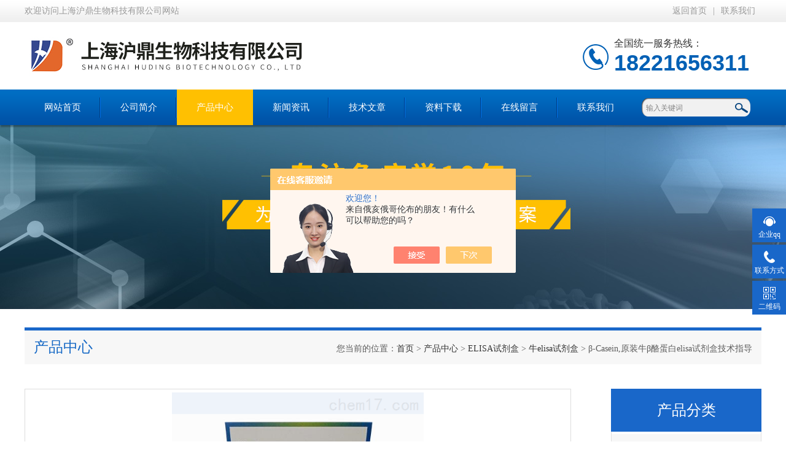

--- FILE ---
content_type: text/html; charset=utf-8
request_url: http://www.shhdsj.com/shhdsw-Products-27936665/
body_size: 9030
content:
<!DOCTYPE html PUBLIC "-//W3C//DTD XHTML 1.0 Transitional//EN" "http://www.w3.org/TR/xhtml1/DTD/xhtml1-transitional.dtd">
<html xmlns="http://www.w3.org/1999/xhtml">
<head>
<meta http-equiv="Content-Type" content="text/html; charset=utf-8" />
<meta http-equiv="x-ua-compatible" content="ie=edge,chrome=1">
<TITLE>β-Casein,原装牛β酪蛋白elisa试剂盒技术指导-上海沪鼎生物科技有限公司</TITLE>
<META NAME="Keywords" CONTENT="β-Casein,原装牛β酪蛋白elisa试剂盒技术指导">
<META NAME="Description" CONTENT="上海沪鼎生物科技有限公司所提供的β-Casein,原装牛β酪蛋白elisa试剂盒技术指导质量可靠、规格齐全,上海沪鼎生物科技有限公司不仅具有专业的技术水平,更有良好的售后服务和优质的解决方案,欢迎您来电咨询此产品具体参数及价格等详细信息！">
<script src="/ajax/common.ashx" type="text/javascript"></script>
<script src="/ajax/NewPersonalStyle.Classes.SendMSG,NewPersonalStyle.ashx" type="text/javascript"></script>
<script src="/js/videoback.js" type="text/javascript"></script>
<link type="text/css" rel="stylesheet" href="/Skins/256055/css/index.css" /> 
<script type="text/javascript" src="/Skins/256055/js/jquery-1.8.3.min.js"></script>
<script type="text/javascript" src="/Skins/256055/js/jquery.SuperSlide.js"></script>
<!--导航当前状态 JS-->
<script language="javascript" type="text/javascript"> 
	var nav= '3';
</script>
<!--导航当前状态 JS END-->
<script type="application/ld+json">
{
"@context": "https://ziyuan.baidu.com/contexts/cambrian.jsonld",
"@id": "http://www.shhdsj.com/shhdsw-Products-27936665/",
"title": "β-Casein,原装牛β酪蛋白elisa试剂盒技术指导",
"pubDate": "2017-09-08T11:41:40",
"upDate": "2017-09-08T11:41:40"
    }</script>
<script type="text/javascript" src="/ajax/common.ashx"></script>
<script src="/ajax/NewPersonalStyle.Classes.SendMSG,NewPersonalStyle.ashx" type="text/javascript"></script>
<script type="text/javascript">
var viewNames = "";
var cookieArr = document.cookie.match(new RegExp("ViewNames" + "=[_0-9]*", "gi"));
if (cookieArr != null && cookieArr.length > 0) {
   var cookieVal = cookieArr[0].split("=");
    if (cookieVal[0] == "ViewNames") {
        viewNames = unescape(cookieVal[1]);
    }
}
if (viewNames == "") {
    var exp = new Date();
    exp.setTime(exp.getTime() + 7 * 24 * 60 * 60 * 1000);
    viewNames = new Date().valueOf() + "_" + Math.round(Math.random() * 1000 + 1000);
    document.cookie = "ViewNames" + "=" + escape(viewNames) + "; expires" + "=" + exp.toGMTString();
}
SendMSG.ToSaveViewLog("27936665", "ProductsInfo",viewNames, function() {});
</script>
<script language="javaScript" src="/js/JSChat.js"></script><script language="javaScript">function ChatBoxClickGXH() { DoChatBoxClickGXH('https://chat.chem17.com',245603) }</script><script>!window.jQuery && document.write('<script src="https://public.mtnets.com/Plugins/jQuery/2.2.4/jquery-2.2.4.min.js" integrity="sha384-rY/jv8mMhqDabXSo+UCggqKtdmBfd3qC2/KvyTDNQ6PcUJXaxK1tMepoQda4g5vB" crossorigin="anonymous">'+'</scr'+'ipt>');</script><script type="text/javascript" src="https://chat.chem17.com/chat/KFCenterBox/256055"></script><script type="text/javascript" src="https://chat.chem17.com/chat/KFLeftBox/256055"></script><script>
(function(){
var bp = document.createElement('script');
var curProtocol = window.location.protocol.split(':')[0];
if (curProtocol === 'https') {
bp.src = 'https://zz.bdstatic.com/linksubmit/push.js';
}
else {
bp.src = 'http://push.zhanzhang.baidu.com/push.js';
}
var s = document.getElementsByTagName("script")[0];
s.parentNode.insertBefore(bp, s);
})();
</script>
</head>

<body>
<!--最外层大盒子-->
<div class="wrapper w_100">
<!--头部通栏条-->
<div class="t-bg w_100">
<div class="topline w_1100">
<p class="fl">欢迎访问上海沪鼎生物科技有限公司网站</p>
<p class="fr"><a href="/" class="wx">返回首页</a>|<a href="/contact.html" target="_blank">联系我们</a></p>
</div>
</div>
<!--网站头部-->
<div class="header w_1100">
	<div class="logo"><a href="/"><img src="/Skins/256055/images/logo.jpg" alt="上海沪鼎生物科技有限公司" /></a></div>
	<div class="top_tel"><p>全国统一服务热线：</p><span>18221656311</span></div>
</div>
<!--网站导航-->
<div class="h-bg w_100">
<div class="inner w_1100">
<div class="topmenu">
<ul>
    <li id="navId1"><a href="/">网站首页</a></li>
	<li id="navId2"><a  href="/aboutus.html">公司简介</a></li>
  	<li id="navId3"><a href="/products.html">产品中心</a></li>
  	<li id="navId4"><a href="/news.html">新闻资讯</a></li>
  	<li id="navId5"><a href="/article.html">技术文章</a></li>
  	<li id="navId8"><a href="/down.html">资料下载</a></li>
    <li id="navId6"><a  href="/order.html">在线留言</a></li>
	<li id="navId7"><a   href="/contact.html" >联系我们</a></li>
</ul>
<script language="javascript" type="text/javascript">
try {
    document.getElementById("navId" + nav).className = "active";
}
catch (e) {}
</script>
</div>
<!--搜索-->
<div class="searchbox">

<form name="form1" method="post" action="/products.html" onsubmit="return checkform(form1)" class="input">
        <input name="keyword" onblur="if(this.value=='')this.value='输入关键词'" onfocus="this.value=''" value="输入关键词" type="text" class="search-txt">
        <input name="" type="submit" class="search-btn" value="">
      </form>


</div>
<div class="clear"></div>
</div>
</div>

<div class="nybanner"><img src="/skins/256055/images/nybanner.jpg"></div>

<script src="https://www.chem17.com/mystat.aspx?u=shhdsw"></script>



<script type="text/javascript" src="/Skins/256055/js/jquery.lightSlider.js"></script>
<!--主要内容-->
<div class="ncontent w_1100" >
<div class="h-6">产品中心<span>您当前的位置：<a href="/">首页</a> > <a href="/products.html" >产品中心</a> > <a href="/shhdsw-ParentList-790912/">ELISA试剂盒</a> > <a href="/shhdsw-SonList-1501259/">牛elisa试剂盒</a> > β-Casein,原装牛β酪蛋白elisa试剂盒技术指导
            
              </span></div>
<div class="n-8 c-product">
<!--上-->
<div class="n-top">
<!--图片相册-->
<div class="nn-top">
<ul class="xqytp">
	<li data-thumb="http://img73.chem17.com/gxhpic_059058452d/8975028d8e14767f762ff845492c9e17a7fe8c1ae1055da1422b2b6004b2e6b65e5d6620a0563574.png" class="proimg_bk"><a  class="proimg"><img src="http://img73.chem17.com/gxhpic_059058452d/8975028d8e14767f762ff845492c9e17a7fe8c1ae1055da1422b2b6004b2e6b65e5d6620a0563574.png" /></a></li>
</ul>
</div>
<script type="text/javascript">
  $(document).ready(function() {
		$('.gallery').lightSlider({
            gallery:true,
            minSlide:1,
            maxSlide:1,
			currentPagerPosition:'left'  
        });
    });

</script>

<div class="clear"></div>
</div>

<!--产品详细参数-->
<div class="x-1">
<div class="b-1">基础信息<span>Product information</span></div>
<div class="proshowname">产品名称：<h1>β-Casein,原装牛β酪蛋白elisa试剂盒技术指导</h1></div>
<p>产品型号：</p>
<p>厂商性质：生产厂家</p>
<p>所在地：上海市</p>
<p>更新时间：2017-09-08</p>
<p>产品简介：</p>
<p><p>
<div class="desc">β-Casein,原装牛β酪蛋白elisa试剂盒技术指导用于体外定量检测血清、血浆、组织、细胞上清及相关液体样本中牛β酪蛋白（β-Casein）的含量。</div>
</p></p>
</div>

<!--产品特性-->
<div class="x-1">
<div class="b-1">产品特性<span>Product characteristics</span></div>

<link type="text/css" rel="stylesheet" href="/css/property.css">
<script>
	window.onload=function(){  
		changeTableHeight();  
	}  
	window.onresize=function(){ 
		changeTableHeight();  
	}  
	function changeTableHeight(){ 
		$(".proshowParameter table th").each(function (i,o){
	    var $this=$(o), 
	    height=$this.next().height();
	    $(this).css("height",height);
			var obj = $(o);
			var val = obj.text();
			if(val == '' || val == null || val == undefined){
				$(this).addClass('none');
			}else{
				$(this).removeClass('none');
			}
		});
		$(".proshowParameter table td").each(function (i,o){
			var obj = $(o);
			var val = obj.text();
			if(val == '' || val == null || val == undefined){
				$(this).addClass('none');
			}else{
				$(this).removeClass('none');
			}
		});
	}
</script>
                <section class="proshowParameter">
                	
                    <table style=" margin-bottom:20px;">
                        <tbody>
                            
                                <tr><th>品牌</th><td>BIM</td><th>供货周期</th><td>两周</td></tr>
                            
                        </tbody>
                    </table>
                </section><p style="margin-left:21pt"><span style="font-size:14px"><strong><span style="font-family:wingdings">l&nbsp;</span></strong><strong><span style="font-family:宋体">本试剂盒用于体外定量检测血清、血浆、组织、细胞上清及相关液体样本中</span></strong><strong><span style="font-family:宋体">牛&beta;酪蛋白</span></strong><strong><span style="font-family:宋体">（</span></strong><strong><span style="font-family:宋体">&beta;-Casein</span></strong><strong><span style="font-family:宋体">）的含量。</span></strong></span></p><p style="margin-left:21pt"><span style="font-size:14px"><strong><span style="font-family:wingdings">l&nbsp;</span></strong><strong><span style="font-family:宋体">有效期：6个月</span></strong></span></p><p style="margin-left:21pt"><span style="font-size:14px"><strong><span style="font-family:wingdings">l&nbsp;</span></strong><strong><span style="font-family:宋体">保存条件：</span></strong><strong><span style="font-family:宋体">2</span></strong><strong><span style="font-family:宋体">-8℃</span></strong></span></p><p style="margin-left:21pt"><span style="font-size:14px"><strong><span style="font-family:wingdings">l&nbsp;</span></strong><strong><span style="font-family:宋体">本试剂盒仅供体外研究使用，不用于临床诊断</span></strong></span></p><p><span style="font-size:14px"><strong><span style="color:#ffffff"><span style="font-family:宋体"><span style="background-color:#000000">实验原理</span></span></span></strong></span></p><p><span style="font-size:14px"><span style="font-family:宋体">试剂盒采用双抗体一步夹心法酶联免疫吸附试验（ELISA）。往预先包被牛&beta;酪蛋白（&beta;-Casein）捕获抗体的包被微孔中，依次加入标本、标准品、HRP标记的检测抗体，经过温育并*洗涤。用底物TMB显色，TMB在过氧化物酶的催化下转化成蓝色，并在酸的作用下转化成zui终的黄色。颜色的深浅和样品中的牛&beta;酪蛋白（&beta;-Casein）呈正相关。用酶标仪在450nm 波长下测定吸光度（OD 值），计算样品浓度。</span></span></p><p>&nbsp;</p><p><span style="font-size:14px"><strong>&beta;-Casein,原装牛&beta;酪蛋白elisa试剂盒技术指导<span style="color:#3d4552"><span style="font-family:新宋体">特点：</span></span></strong></span></p><p><span style="font-size:14px"><span style="color:#3d4552"><span style="font-family:新宋体">1、灵敏度：有二层含义，1)为试剂检出被检物质的zui低量的能力；2)为试剂对大量样品中阳性检出的能力;</span></span></span></p><p><span style="font-size:14px"><span style="color:#3d4552"><span style="font-family:新宋体">2、特异性：常用交叉反应率表示。含有与待测物相近结构部份的物质可能存在交叉反应，使测定结果升高，可能导致假阳性，所以交叉反应是评价其质量的关键指标;</span></span></span></p><p><span style="font-size:14px"><span style="color:#3d4552"><span style="font-family:新宋体">3、精密度：ELISA试剂一般指其批内CV%，其值应小于15%；定量试剂应同时考察线性范围;</span></span></span></p><p><span style="font-size:14px"><span style="color:#3d4552"><span style="font-family:新宋体">4、准确度：通过添加回收实验进行评价;</span></span></span></p><p><span style="font-size:14px"><span style="color:#3d4552"><span style="font-family:新宋体">5、简便性：指在不影响试剂的前三项指标的前题下，实验和测定步骤越少越好，在定性实验中结果判断简单明了，定量试验结果计算也应简单;</span></span></span></p><p><span style="font-size:14px"><span style="color:#3d4552"><span style="font-family:新宋体">6、安全性：指试剂对操作者和环境安全无害无传染性;</span></span></span></p><p><span style="font-size:14px"><span style="color:#3d4552"><span style="font-family:新宋体">7、经济性：试剂在同等质量条件下通过大规模生产或技术进步降低成本，而市场价格比较合理;</span></span></span></p><p><span style="font-size:14px"><span style="color:#3d4552"><span style="font-family:新宋体">8、试剂评价：需要有的确证方法和确证的样品进行检测。</span></span></span></p><p><span style="font-size:14px"><strong>&beta;-Casein,原装牛&beta;酪蛋白elisa试剂盒技术指导<span style="color:#3d4552"><span style="font-family:新宋体">自备物品</span></span></strong></span></p><p><span style="font-size:14px"><span style="color:#3d4552"><span style="font-family:新宋体">1. &nbsp;&nbsp;酶标仪(建议参考仪器使用说明提前预热)</span></span></span></p><p><span style="font-size:14px"><span style="color:#3d4552"><span style="font-family:新宋体">2. &nbsp;&nbsp;微量加液器及吸头，EP管</span></span></span></p><p><span style="font-size:14px"><span style="color:#3d4552"><span style="font-family:新宋体">3. &nbsp;&nbsp;蒸馏水或去离子水，全新滤纸。</span></span></span></p><p><span style="font-size:14px"><strong>&beta;-Casein,原装牛&beta;酪蛋白elisa试剂盒技术指导</strong><span style="color:#3d4552"><span style="font-family:新宋体">订购说明：</span></span></span></p><p><span style="font-size:14px"><span style="color:#3d4552"><span style="font-family:新宋体">1、绝大部分产品备有现货，一般情况下都能订货当日发货。 </span></span></span></p><p><span style="font-size:14px"><span style="color:#3d4552"><span style="font-family:新宋体">2、部分非常用产品，需提前1－2日预订，海外期货则需要提前3-6周预订。 </span></span></span></p><p><span style="font-size:14px"><span style="color:#3d4552"><span style="font-family:新宋体">3、部分产品价格会因货期、批次等因素发生变化，若有变动以订货当日价格为准。 </span></span></span></p><p><span style="font-size:14px"><span style="color:#3d4552"><span style="font-family:新宋体">4、每日订单截止时间为16点整，部分城市可到17点整，因超过截止时间造成当日不能发货的将于次日安排发货。</span></span></span></p><p><span style="font-size:14px"><span style="color:#3d4552"><span style="font-family:新宋体">5、请办理完货款后，将收据、底单等连同收货人的地址、姓名、等以传真、、短信、等形式通知我们。</span></span></span></p><p><span style="font-size:14px"><span style="color:#3d4552"><span style="font-family:新宋体">&nbsp;&nbsp;&nbsp;&nbsp;咨询订购产品，您也可以我公司业务员的，或者本中留言（会在半个工作日内给您回复去）</span></span></span></p><p><span style="font-size:14px"><span style="color:#3d4552"><span style="font-family:新宋体"><img alt="" src="https://img65.chem17.com/gxhpic_059058452d/c46eae72fd657833075d50038b6622d4f82c468fdf84af78eb967c1118c9d4cb2766b967f99aab5a.jpg" style="height:411px; width:400px" /></span></span></span></p>

</div>
<link rel="stylesheet" type="text/css" href="/css/MessageBoard_style.css">
<script language="javascript" src="/skins/Scripts/order.js?v=20210318" type="text/javascript"></script>
<a name="order" id="order"></a>
<div class="ly_msg" id="ly_msg">
<form method="post" name="form2" id="form2">
	<h3>留言框  </h3>
	<ul>
		<li>
			<h4 class="xh">产品：</h4>
			<div class="msg_ipt1"><input class="textborder" size="30" name="Product" id="Product" value="β-Casein,原装牛β酪蛋白elisa试剂盒技术指导"  placeholder="请输入产品名称" /></div>
		</li>
		<li>
			<h4>您的单位：</h4>
			<div class="msg_ipt12"><input class="textborder" size="42" name="department" id="department"  placeholder="请输入您的单位名称" /></div>
		</li>
		<li>
			<h4 class="xh">您的姓名：</h4>
			<div class="msg_ipt1"><input class="textborder" size="16" name="yourname" id="yourname"  placeholder="请输入您的姓名"/></div>
		</li>
		<li>
			<h4 class="xh">联系电话：</h4>
			<div class="msg_ipt1"><input class="textborder" size="30" name="phone" id="phone"  placeholder="请输入您的联系电话"/></div>
		</li>
		<li>
			<h4>常用邮箱：</h4>
			<div class="msg_ipt12"><input class="textborder" size="30" name="email" id="email" placeholder="请输入您的常用邮箱"/></div>
		</li>
        <li>
			<h4>省份：</h4>
			<div class="msg_ipt12"><select id="selPvc" class="msg_option">
							<option value="0" selected="selected">请选择您所在的省份</option>
			 <option value="1">安徽</option> <option value="2">北京</option> <option value="3">福建</option> <option value="4">甘肃</option> <option value="5">广东</option> <option value="6">广西</option> <option value="7">贵州</option> <option value="8">海南</option> <option value="9">河北</option> <option value="10">河南</option> <option value="11">黑龙江</option> <option value="12">湖北</option> <option value="13">湖南</option> <option value="14">吉林</option> <option value="15">江苏</option> <option value="16">江西</option> <option value="17">辽宁</option> <option value="18">内蒙古</option> <option value="19">宁夏</option> <option value="20">青海</option> <option value="21">山东</option> <option value="22">山西</option> <option value="23">陕西</option> <option value="24">上海</option> <option value="25">四川</option> <option value="26">天津</option> <option value="27">新疆</option> <option value="28">西藏</option> <option value="29">云南</option> <option value="30">浙江</option> <option value="31">重庆</option> <option value="32">香港</option> <option value="33">澳门</option> <option value="34">中国台湾</option> <option value="35">国外</option>	
                             </select></div>
		</li>
		<li>
			<h4>详细地址：</h4>
			<div class="msg_ipt12"><input class="textborder" size="50" name="addr" id="addr" placeholder="请输入您的详细地址"/></div>
		</li>
		
        <li>
			<h4>补充说明：</h4>
			<div class="msg_ipt12 msg_ipt0"><textarea class="areatext" style="width:100%;" name="message" rows="8" cols="65" id="message"  placeholder="请输入您的任何要求、意见或建议"></textarea></div>
		</li>
		<li>
			<h4 class="xh">验证码：</h4>
			<div class="msg_ipt2">
            	<div class="c_yzm">
                    <input class="textborder" size="4" name="Vnum" id="Vnum"/>
                    <a href="javascript:void(0);" class="yzm_img"><img src="/Image.aspx" title="点击刷新验证码" onclick="this.src='/image.aspx?'+ Math.random();"  width="90" height="34" /></a>
                </div>
                <span>请输入计算结果（填写阿拉伯数字），如：三加四=7</span>
            </div>
		</li>
		<li>
			<h4></h4>
			<div class="msg_btn"><input type="button" onclick="return Validate();" value="提 交" name="ok"  class="msg_btn1"/><input type="reset" value="重 填" name="no" /></div>
		</li>
	</ul>	
    <input name="PvcKey" id="PvcHid" type="hidden" value="" />
</form>
</div>



<div class="article">
<p>上一篇：<a href="/shhdsw-Products-27936631/">β-Actin,BIM牛β-肌动蛋白elisa试剂盒厂家</a></p>
<p>下一篇：<a href="/shhdsw-Products-27936678/">BHBA,进口牛β-羟基丁酸elisa试剂盒哪家好</a></p>
</div>

<div class="clear"></div>
</div>
<div class="n-9">
<div class="c-right">

<div class="c-1 r-pro">
<div class="c-left">
<div class="h-2">产品分类</div>
<ul>
      
	<li><a href="/shhdsw-ParentList-790912/"  onmouseover="showsubmenu('ELISA试剂盒')" class="yj">ELISA试剂盒</a>
    <div id="submenu_ELISA试剂盒" style="display:none">
    <ul>
    
    <li><a href="/shhdsw-SonList-2555271/">> 微生物ELISA试剂盒</a></li>
    
    <li><a href="/shhdsw-SonList-2184359/">> 鱼ELISA试剂盒</a></li>
    
    <li><a href="/shhdsw-SonList-1936660/">> 羊elisa试剂盒</a></li>
    
    <li><a href="/shhdsw-SonList-1567096/">> 猴elisa试剂盒</a></li>
    
    <li><a href="/shhdsw-SonList-1567094/">> 其它类elisa试剂盒</a></li>
    
    <li><a href="/shhdsw-SonList-1548937/">> 鹅elisa试剂盒</a></li>
    
    <li><a href="/shhdsw-SonList-1545439/">> 鸭elisa试剂盒</a></li>
    
    <li><a href="/shhdsw-SonList-1501259/">> 牛elisa试剂盒</a></li>
    
    <li><a href="/shhdsw-SonList-1322943/">> 犬ELISA试剂盒</a></li>
    
    <li><a href="/shhdsw-SonList-1320902/">> 鸡ELISA试剂盒</a></li>
    
    <li><a href="/shhdsw-SonList-790916/">> 人ELISA试剂盒价格</a></li>
    
    <li><a href="/shhdsw-SonList-792113/">> 大鼠ELISA试剂盒</a></li>
    
    <li><a href="/shhdsw-SonList-792114/">> 小鼠ELISA试剂盒</a></li>
    
    <li><a href="/shhdsw-SonList-801931/">> 进口ELISA试剂盒</a></li>
    
    <li><a href="/shhdsw-SonList-800782/">> 豚鼠ELISA试剂盒</a></li>
    
    <li><a href="/shhdsw-SonList-800732/">> 兔ELISA试剂盒</a></li>
    
    <li><a href="/shhdsw-SonList-800581/">> 猪ELISA试剂盒</a></li>
    
    <li><a href="/shhdsw-SonList-802226/">> 植物ELISA试剂盒</a></li>
    
    </ul>
    </div>
    </li>
  	
    <li><a href="/products.html"  class="yj">查看更多</a></li>
  </ul>

</div>
</div>
<div class="clear"></div>
<div class="biao"><a href="/article.html">技术文章</a></div>
<div class="shipin">
<ul>
 
<li><a href="/shhdsw-Article-4293226/">人ELISA试剂盒：艾滋病抗体检测的简单指南</a></li>

<li><a href="/shhdsw-Article-4284050/">血清、血浆、尿液、唾液和细胞的收集和处理方法</a></li>

<li><a href="/shhdsw-Article-4272989/">培养基质控试验的失败原因总结</a></li>

<li><a href="/shhdsw-Article-4248590/">常见固定化酶的四种方法以及优点缺点</a></li>

<li><a href="/shhdsw-Article-4241580/">细胞自噬与凋亡的交互作用机制及研究进展</a></li>

<li><a href="/shhdsw-Article-4231891/">ELISA试剂盒能否重复使用？</a></li>

</ul>
<div class="clear"></div>
</div>

</div>
</div>
</div>
</div>
<div class="clear"></div>
</div>

<!--尾部版权-->
<footer class="footer">
    <div class="wrapper w1100">
        <div class="ft-inner">
            <div class="leftCon">
                <div class="ft-info">
                    <div class="ft-logo"><img src="/Skins/256055/images/footlogo.png" alt="上海沪鼎生物科技有限公司"></div>
                    <div class="ft-tel">
                        <span>邮箱</span>
                        <p>2885351131@qq.com</p> 
                    </div>
                    <div class="ft-address">
                        <span>地址</span>
                        <p>上海市松江区漕河泾汉桥文化科技园B座</p>
                    </div>
                </div>
            </div>
            <div class="rightCon">
                <div class="ft-QRcode">
                    <div class="pic"><img src="/Skins/256055/images/side_ewm.jpg" /></div>
                    <div class="tit">关注有礼</div>
                </div>
            </div>
        </div>
        <div class="ft-copyright">
            <div class="fl">
                <span>&copy;2026 上海沪鼎生物科技有限公司  版权所有  All Rights Reserved.</span>
                <span>备案号：<a href="http://beian.miit.gov.cn/" target="_blank" rel="nofollow">沪ICP备13029363号-1</a></span>
                <span><a href="/sitemap.xml" target="_blank">sitemap.xml</a></span>
                <span>技术支持：<A href="https://www.chem17.com" target="_blank" rel="nofollow">化工仪器网</A></span>
                <span><a href="https://www.chem17.com/login" target="_blank" rel="nofollow">管理登陆</a></span>
            </div>
            <div class="keyw">上海沪鼎生物科技有限公司(www.shhdsj.com)主营：ELISA试剂盒,生物试剂,培养基,血清,抗体,细胞等</div>
        </div>
    </div>
</footer>

<div class="suspension">
	<div class="suspension-box">
		<a href="#" class="a a-service "><i class="i"></i><span>企业qq</span></a>
		<a href="javascript:;" class="a a-service-phone "><i class="i"></i><span>联系方式</span></a>
		<a href="javascript:;" class="a a-qrcode"><i class="i"></i><span>二维码</span></a>
		<a href="javascript:;" class="a a-top"><i class="i"></i></a>
		<div class="d d-service">
			<i class="arrow"></i>
			<div class="inner-box">
				<div class="d-service-item clearfix">
					<a href="http://wpa.qq.com/msgrd?v=3&uin=2885351131&site=qq&menu=yes" target="_self" class="clearfix"><span class="circle"><i class="i-qq"></i></span><p>企业qq</p></a>
				</div>
			</div>
		</div>
		<div class="d d-service-phone">
			<i class="arrow"></i>
			<div class="inner-box">
				<div class="d-service-item clearfix">
					<span class="circle"><i class="i-tel"></i></span>
					<div class="text">
						<p>服务热线</p>
						<p class="red number">18221656311</p>
					</div>
				</div>
			</div>
		</div>
		<div class="d d-qrcode">
			<i class="arrow"></i>
			<div class="inner-box">
				<div class="qrcode-img"><img src="/Skins/256055/images/pf_ewm.jpg" alt=""></div>
				<p>扫一扫，添加微信</p>
			</div>
		</div>

	</div>
</div>

<script type="text/javascript" src="/Skins/256055/js/qq.js"></script> 
<script type="text/javascript" src="/Skins/256055/js/pt_js.js"></script>	
</div>

 <script type='text/javascript' src='/js/VideoIfrmeReload.js?v=001'></script>
  
</html>
</body>